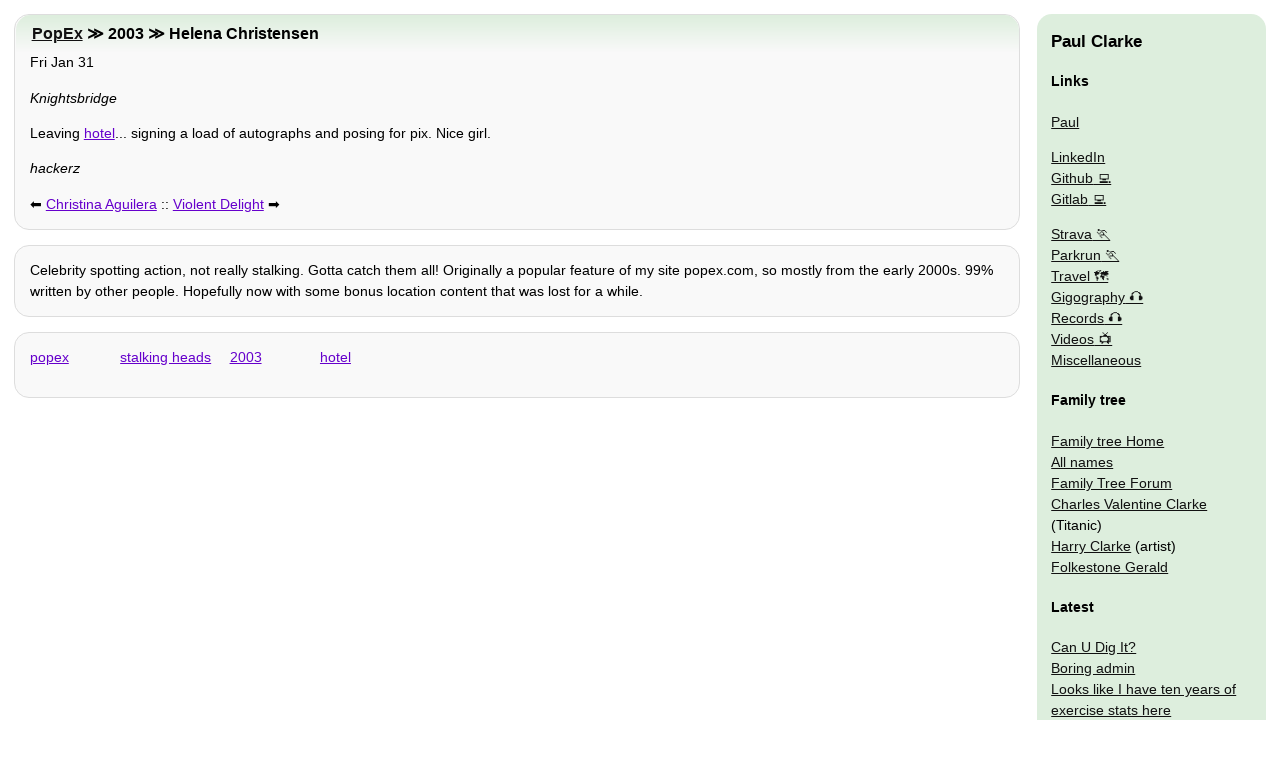

--- FILE ---
content_type: text/html
request_url: http://www.clarkeology.com/2003/01/31/helena-christensen/
body_size: 2929
content:
<!doctype html>
<html lang="en"><head>
  <meta charset="utf-8">
  <meta name="viewport" content="width=device-width,initial-scale=1">
  <link rel="manifest" href="/manifest.json">
  <title>Helena Christensen | ʼs Talking Heads 2003)</title>
  <meta name="author" content="hackerz">
  <meta name="Description" content="Knightsbridge Leaving hotel... signing a load of autographs and posing for pix. Nice girl.  Celeb spotting action, not actual stalking. Gotta catch them all! Originally a popular feature of my websit…">
  <style>body,nav div{margin:0}html{font-family:arial;font-size:1.2em}h1{font-size:1em}div,nav{border:1px #ddd solid;border-radius:15px;line-height:1.5em;margin:1em;max-width:100%;padding:0 1em}h1,h2{border-radius:15px 15px 0 0;padding:.5em .5em .5em 1em}h2{font-size:1.1em;margin:0 -19px}nav{overflow:hidden}nav div{background:0 0;padding:0}nav div,nav img{border:0}nav ol,nav ul{list-style:none;text-indent:0;padding:0;margin:0}h1{margin:0}img{max-width:100%}h1,nav i{display:none}div a{margin:1em 1em 1em 0}@media (min-width:800px){html{font-size:.9em}#nav,nav{border:0;position:absolute;right:0;width:200px}h1{display:block}nav img{display:inline}#nav,h1,nav{margin:1em;top:0}h1{left:0}h2{margin:0 -14px}body>div,h1{margin-right:260px}div a{margin:auto}}</style>
  <link rel="preload" href="/css/body.css" as="style" onload="this.onload=null;this.rel='stylesheet'"><link rel="alternate" type="application/rss+xml" title="RSS feed" href="/rss.xml">
  <link rel="canonical" href="http://www.clarkeology.com/2003/01/31/helena-christensen/">
  <script data-ad-client="ca-pub-7656534065377065" async src="https://pagead2.googlesyndication.com/pagead/js/adsbygoogle.js"></script></head>
<body>
  <div>
    <h2><a href="/wiki/#popex">PopEx</a> ≫ 2003 ≫ Helena Christensen</h2>
    <time datetime="2003-01-31T12:10:36.000Z">Fri Jan 31</time>
    <p><em>Knightsbridge</em></p>
    <p>Leaving <a href="/wiki/#hotel">hotel</a>... signing a load of autographs and posing for pix. Nice girl.</p>
    <p><em>hackerz</em></p>
    <p>⬅️ <a rel="prev" href="/2003/01/31/christina-aguilera/">Christina Aguilera</a> :: <a rel="next" href="/2003/02/02/violent-delight/">Violent Delight</a> ➡️</p>
  </div>
  <div><p>Celebrity spotting action, not really stalking. Gotta catch them all! Originally a popular feature of my site popex.com, so mostly from the early 2000s. 99% written by other people. Hopefully now with some bonus location content that was lost for a while.</p></div>
  <div><p><a rel="tag" href="/wiki/#popex">popex</a> <a rel="tag" href="/wiki/#stalking/heads">stalking heads</a> <a rel="tag" href="/wiki/#2003">2003</a> <a rel="tag" href="/wiki/#hotel">hotel</a> </p></div>
  <iframe title="nav" id="nav" loading="lazy" style="height:300%" src="/misc/sidebar2/" onload="try{a=this;b=a.contentDocument;a.before(b.body.children[0]);a.remove()}catch{}"><nav><h3 /></nav></iframe>
</body></html>


--- FILE ---
content_type: text/html; charset=utf-8
request_url: https://www.google.com/recaptcha/api2/aframe
body_size: 267
content:
<!DOCTYPE HTML><html><head><meta http-equiv="content-type" content="text/html; charset=UTF-8"></head><body><script nonce="1JOzaHwIVm33Auml_N8L-w">/** Anti-fraud and anti-abuse applications only. See google.com/recaptcha */ try{var clients={'sodar':'https://pagead2.googlesyndication.com/pagead/sodar?'};window.addEventListener("message",function(a){try{if(a.source===window.parent){var b=JSON.parse(a.data);var c=clients[b['id']];if(c){var d=document.createElement('img');d.src=c+b['params']+'&rc='+(localStorage.getItem("rc::a")?sessionStorage.getItem("rc::b"):"");window.document.body.appendChild(d);sessionStorage.setItem("rc::e",parseInt(sessionStorage.getItem("rc::e")||0)+1);localStorage.setItem("rc::h",'1768985226710');}}}catch(b){}});window.parent.postMessage("_grecaptcha_ready", "*");}catch(b){}</script></body></html>